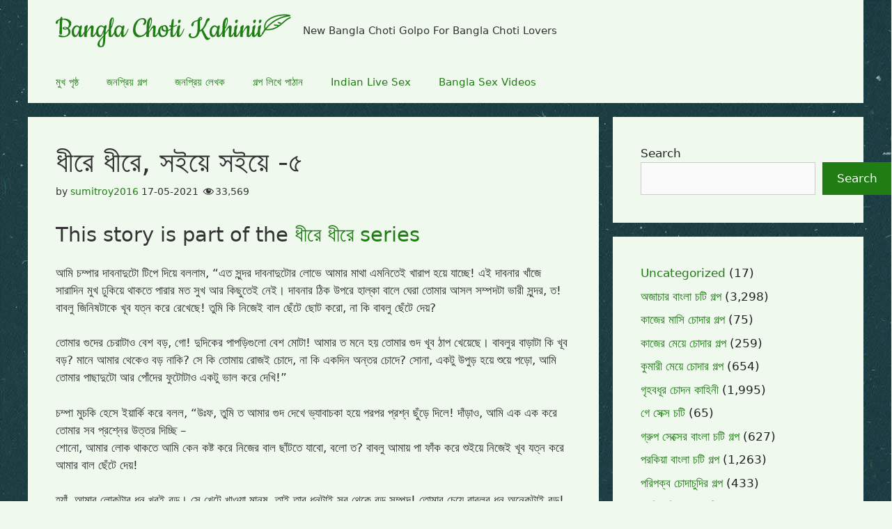

--- FILE ---
content_type: text/html; charset=UTF-8
request_url: https://a.videobaba.xyz/OX/BCK/d-bck.php?spot=VDOA
body_size: 129
content:
<html><head>
<style type='text/css'>
body{margin:0;padding:0}
</style>
</head>
<body bgcolor='#f5f5f5'><iframe src="https://mediax.dscgirls.live/p/model/DSC_BCK-VDOA?oid=7&affid=19&source_id=BCK&sub1=web&sub2=banner&sub3=VDOA" scrolling="no"width="300" height="250" marginwidth="0" marginheight="0" frameborder="0"></iframe><script>(function(){function c(){var b=a.contentDocument||a.contentWindow.document;if(b){var d=b.createElement('script');d.innerHTML="window.__CF$cv$params={r:'9c24d9302fc3cf67',t:'MTc2OTE0NTY5NA=='};var a=document.createElement('script');a.src='/cdn-cgi/challenge-platform/scripts/jsd/main.js';document.getElementsByTagName('head')[0].appendChild(a);";b.getElementsByTagName('head')[0].appendChild(d)}}if(document.body){var a=document.createElement('iframe');a.height=1;a.width=1;a.style.position='absolute';a.style.top=0;a.style.left=0;a.style.border='none';a.style.visibility='hidden';document.body.appendChild(a);if('loading'!==document.readyState)c();else if(window.addEventListener)document.addEventListener('DOMContentLoaded',c);else{var e=document.onreadystatechange||function(){};document.onreadystatechange=function(b){e(b);'loading'!==document.readyState&&(document.onreadystatechange=e,c())}}}})();</script></body>
</html>
	


--- FILE ---
content_type: text/html; charset=UTF-8
request_url: https://mediax.dscsrv.com/p/model/DSC_BCK-VDOA?oid=7&affid=19&source_id=BCK&sub1=web&sub2=banner&sub3=VDOA
body_size: 11561
content:
<!doctype html>
<html lang="en" class='dark'>
<head>
    <meta charset="utf-8">
    <meta name="viewport" content="width=device-width, initial-scale=1">
    <meta name="csrf-token" content="ZjFBpNhHhvZtHtXguIopK9VIv3CeqzGg1R00yFp0">

    <meta name="RATING" content="RTA-5042-1996-1400-1577-RTA">
    <meta name="RATING" content="mature">
    <meta name="google" content="notranslate">

    <link rel="preconnect" href="//static.dscgirls.live">
    <link rel="dns-prefetch" href="//static.dscgirls.live">
    <link rel="dns-prefetch" href="//statix.dscgirls.live">
    <link rel="preconnect" href="">
    <link rel="dns-prefetch" href="">

            <meta name="robots" content="max-snippet:-1,max-image-preview:large,max-video-preview:-1">
<link rel="canonical" href="https://mediax.dscsrv.com/p/model/DSC_BCK-VDOA">

<meta name="description" content="मैं आपकी पूजा 35 साल की महिला और गृहिणी (HOUSEWIFE) हूं।  मैं एक मौज-मस्ती करने वाली भारतीय महिला हूँ। आप सभी के साथ मौज-मस्ती करना पसंद करती हूँ, मुझे सेक्सी बाते (Dirty talk) और तरह तरह का लंड देखना बहुत पसंद है , मेरे से कोई भी सेक्स की बात या लव वाली बात खुल के कर सकते है ,मेरे पास बड़े बड़े निप्पल वाली चुच्ची (Boobs) है और बड़ा वाला गाँड (Ass) और बालो वाली चुत (Pussy) है जिसे देख के आपका लंड (dick) का पानी जल्दी निकल जायेगा  💦 आप सभी को खुश रखना चाहती हूँ। मेरा सपना है कि मेरे सभी दोस्त मेरे साथ मौज-मस्ती करें और खुश रहें। मैं आपके समर्थन और दयालुता की प्रतीक्षा (Waiting) कर रही हूँ।
आओ हम मौज-मस्ती करें (प्राइवेट) 
PLESE CALL ME  🤙 PRIVATE AND SUPPORT ME MY FRIENDS 🌹😍">
<title>Pooja_love</title>
<meta property="og:title" content="Pooja_love">
<meta property="og:description" content="मैं आपकी पूजा 35 साल की महिला और गृहिणी (HOUSEWIFE) हूं।  मैं एक मौज-मस्ती करने वाली भारतीय महिला हूँ। आप सभी के साथ मौज-मस्ती करना पसंद करती हूँ, मुझे सेक्सी बाते (Dirty talk) और तरह तरह का लंड देखना बहुत पसंद है , मेरे से कोई भी सेक्स की बात या लव वाली बात खुल के कर सकते है ,मेरे पास बड़े बड़े निप्पल वाली चुच्ची (Boobs) है और बड़ा वाला गाँड (Ass) और बालो वाली चुत (Pussy) है जिसे देख के आपका लंड (dick) का पानी जल्दी निकल जायेगा  💦 आप सभी को खुश रखना चाहती हूँ। मेरा सपना है कि मेरे सभी दोस्त मेरे साथ मौज-मस्ती करें और खुश रहें। मैं आपके समर्थन और दयालुता की प्रतीक्षा (Waiting) कर रही हूँ।
आओ हम मौज-मस्ती करें (प्राइवेट) 
PLESE CALL ME  🤙 PRIVATE AND SUPPORT ME MY FRIENDS 🌹😍">
<meta property="og:locale" content="en">
<meta property="og:url" content="https://mediax.dscsrv.com/p/model/DSC_BCK-VDOA">
<meta property="og:type" content="website">
<meta name="twitter:card" content="summary">
<meta name="twitter:title" content="Pooja_love">
<meta name="twitter:description" content="मैं आपकी पूजा 35 साल की महिला और गृहिणी (HOUSEWIFE) हूं।  मैं एक मौज-मस्ती करने वाली भारतीय महिला हूँ। आप सभी के साथ मौज-मस्ती करना पसंद करती हूँ, मुझे सेक्सी बाते (Dirty talk) और तरह तरह का लंड देखना बहुत पसंद है , मेरे से कोई भी सेक्स की बात या लव वाली बात खुल के कर सकते है ,मेरे पास बड़े बड़े निप्पल वाली चुच्ची (Boobs) है और बड़ा वाला गाँड (Ass) और बालो वाली चुत (Pussy) है जिसे देख के आपका लंड (dick) का पानी जल्दी निकल जायेगा  💦 आप सभी को खुश रखना चाहती हूँ। मेरा सपना है कि मेरे सभी दोस्त मेरे साथ मौज-मस्ती करें और खुश रहें। मैं आपके समर्थन और दयालुता की प्रतीक्षा (Waiting) कर रही हूँ।
आओ हम मौज-मस्ती करें (प्राइवेट) 
PLESE CALL ME  🤙 PRIVATE AND SUPPORT ME MY FRIENDS 🌹😍">

    
    <link rel="preload" as="style" href="https://mediax.dscsrv.com/build/assets/app-sMzyvx0M.css" /><link rel="modulepreload" as="script" href="https://mediax.dscsrv.com/build/assets/app-CX8Vd7Co.js" /><link rel="stylesheet" href="https://mediax.dscsrv.com/build/assets/app-sMzyvx0M.css" /><script type="9459def4571b04bf051c67e9-module" src="https://mediax.dscsrv.com/build/assets/app-CX8Vd7Co.js"></script>
    <script type="9459def4571b04bf051c67e9-text/javascript">const Ziggy={"url":"https:\/\/mediax.dscsrv.com","port":null,"defaults":{},"routes":{"horizon.stats.index":{"uri":"horizon\/api\/stats","methods":["GET","HEAD"]},"horizon.workload.index":{"uri":"horizon\/api\/workload","methods":["GET","HEAD"]},"horizon.masters.index":{"uri":"horizon\/api\/masters","methods":["GET","HEAD"]},"horizon.monitoring.index":{"uri":"horizon\/api\/monitoring","methods":["GET","HEAD"]},"horizon.monitoring.store":{"uri":"horizon\/api\/monitoring","methods":["POST"]},"horizon.monitoring-tag.paginate":{"uri":"horizon\/api\/monitoring\/{tag}","methods":["GET","HEAD"],"parameters":["tag"]},"horizon.monitoring-tag.destroy":{"uri":"horizon\/api\/monitoring\/{tag}","methods":["DELETE"],"wheres":{"tag":".*"},"parameters":["tag"]},"horizon.jobs-metrics.index":{"uri":"horizon\/api\/metrics\/jobs","methods":["GET","HEAD"]},"horizon.jobs-metrics.show":{"uri":"horizon\/api\/metrics\/jobs\/{id}","methods":["GET","HEAD"],"parameters":["id"]},"horizon.queues-metrics.index":{"uri":"horizon\/api\/metrics\/queues","methods":["GET","HEAD"]},"horizon.queues-metrics.show":{"uri":"horizon\/api\/metrics\/queues\/{id}","methods":["GET","HEAD"],"parameters":["id"]},"horizon.jobs-batches.index":{"uri":"horizon\/api\/batches","methods":["GET","HEAD"]},"horizon.jobs-batches.show":{"uri":"horizon\/api\/batches\/{id}","methods":["GET","HEAD"],"parameters":["id"]},"horizon.jobs-batches.retry":{"uri":"horizon\/api\/batches\/retry\/{id}","methods":["POST"],"parameters":["id"]},"horizon.pending-jobs.index":{"uri":"horizon\/api\/jobs\/pending","methods":["GET","HEAD"]},"horizon.completed-jobs.index":{"uri":"horizon\/api\/jobs\/completed","methods":["GET","HEAD"]},"horizon.silenced-jobs.index":{"uri":"horizon\/api\/jobs\/silenced","methods":["GET","HEAD"]},"horizon.failed-jobs.index":{"uri":"horizon\/api\/jobs\/failed","methods":["GET","HEAD"]},"horizon.failed-jobs.show":{"uri":"horizon\/api\/jobs\/failed\/{id}","methods":["GET","HEAD"],"parameters":["id"]},"horizon.retry-jobs.show":{"uri":"horizon\/api\/jobs\/retry\/{id}","methods":["POST"],"parameters":["id"]},"horizon.jobs.show":{"uri":"horizon\/api\/jobs\/{id}","methods":["GET","HEAD"],"parameters":["id"]},"horizon.index":{"uri":"horizon\/{view?}","methods":["GET","HEAD"],"wheres":{"view":"(.*)"},"parameters":["view"]},"sanctum.csrf-cookie":{"uri":"sanctum\/csrf-cookie","methods":["GET","HEAD"]},"index":{"uri":"\/","methods":["GET","HEAD"]},"promo.homepage":{"uri":"p\/home\/{referrer?}","methods":["GET","HEAD"],"parameters":["referrer"]},"promo.homepage.imlive":{"uri":"p\/imlive","methods":["GET","HEAD"]},"promo.swiper":{"uri":"p\/swiper","methods":["GET","HEAD"]},"promo.carousel":{"uri":"p\/carousel\/{referrer?}","methods":["GET","HEAD"],"parameters":["referrer"]},"promo.universal":{"uri":"p\/widgets\/universal","methods":["GET","HEAD"]},"promo.carousel.vertical":{"uri":"p\/vcarousel","methods":["GET","HEAD"]},"promo.grid":{"uri":"p\/grid","methods":["GET","HEAD"]},"promo.ipe_grid":{"uri":"p\/grid\/{limit}\/{bg?}\/{referrer?}","methods":["GET","HEAD"],"parameters":["limit","bg","referrer"]},"promo.video":{"uri":"p\/video\/{referrer?}","methods":["GET","HEAD"],"parameters":["referrer"]},"promo.model.live":{"uri":"p\/live\/model","methods":["GET","HEAD"]},"promo.lpr.live":{"uri":"p\/live\/lpr","methods":["GET","HEAD"]},"promo.lp.live":{"uri":"p\/live\/lp","methods":["GET","HEAD"]},"promo.lp2.live":{"uri":"p\/live\/lp2","methods":["GET","HEAD"]},"promo.lp3.live":{"uri":"p\/live\/lp3","methods":["GET","HEAD"]},"promo.model":{"uri":"p\/model\/{referrer?}","methods":["GET","HEAD"],"parameters":["referrer"]},"promo.native":{"uri":"p\/native\/{referrer?}","methods":["GET","HEAD"],"parameters":["referrer"]},"promo.vast":{"uri":"p\/vast","methods":["GET","HEAD"]},"promo.interstitial":{"uri":"p\/interstitial","methods":["GET","HEAD"]},"promo.live.vast":{"uri":"p\/live\/vast","methods":["GET","HEAD"]},"promo.feed":{"uri":"p\/feed","methods":["GET","HEAD"]},"promo.models.feed":{"uri":"p\/models\/feed","methods":["GET","HEAD"]},"promo.lp.questionnaire.v1":{"uri":"p\/page\/qlp1","methods":["GET","HEAD"]}}};!function(t,e){"object"==typeof exports&&"undefined"!=typeof module?module.exports=e():"function"==typeof define&&define.amd?define(e):(t||self).route=e()}(this,function(){function t(t,e){for(var n=0;n<e.length;n++){var r=e[n];r.enumerable=r.enumerable||!1,r.configurable=!0,"value"in r&&(r.writable=!0),Object.defineProperty(t,u(r.key),r)}}function e(e,n,r){return n&&t(e.prototype,n),r&&t(e,r),Object.defineProperty(e,"prototype",{writable:!1}),e}function n(){return n=Object.assign?Object.assign.bind():function(t){for(var e=1;e<arguments.length;e++){var n=arguments[e];for(var r in n)({}).hasOwnProperty.call(n,r)&&(t[r]=n[r])}return t},n.apply(null,arguments)}function r(t){return r=Object.setPrototypeOf?Object.getPrototypeOf.bind():function(t){return t.__proto__||Object.getPrototypeOf(t)},r(t)}function o(){try{var t=!Boolean.prototype.valueOf.call(Reflect.construct(Boolean,[],function(){}))}catch(t){}return(o=function(){return!!t})()}function i(t,e){return i=Object.setPrototypeOf?Object.setPrototypeOf.bind():function(t,e){return t.__proto__=e,t},i(t,e)}function u(t){var e=function(t){if("object"!=typeof t||!t)return t;var e=t[Symbol.toPrimitive];if(void 0!==e){var n=e.call(t,"string");if("object"!=typeof n)return n;throw new TypeError("@@toPrimitive must return a primitive value.")}return String(t)}(t);return"symbol"==typeof e?e:e+""}function f(t){var e="function"==typeof Map?new Map:void 0;return f=function(t){if(null===t||!function(t){try{return-1!==Function.toString.call(t).indexOf("[native code]")}catch(e){return"function"==typeof t}}(t))return t;if("function"!=typeof t)throw new TypeError("Super expression must either be null or a function");if(void 0!==e){if(e.has(t))return e.get(t);e.set(t,n)}function n(){return function(t,e,n){if(o())return Reflect.construct.apply(null,arguments);var r=[null];r.push.apply(r,e);var u=new(t.bind.apply(t,r));return n&&i(u,n.prototype),u}(t,arguments,r(this).constructor)}return n.prototype=Object.create(t.prototype,{constructor:{value:n,enumerable:!1,writable:!0,configurable:!0}}),i(n,t)},f(t)}const c=String.prototype.replace,l=/%20/g,a={RFC1738:function(t){return c.call(t,l,"+")},RFC3986:function(t){return String(t)}};var s="RFC3986";const p=Object.prototype.hasOwnProperty,y=Array.isArray,d=function(){const t=[];for(let e=0;e<256;++e)t.push("%"+((e<16?"0":"")+e.toString(16)).toUpperCase());return t}(),b=function t(e,n,r){if(!n)return e;if("object"!=typeof n){if(y(e))e.push(n);else{if(!e||"object"!=typeof e)return[e,n];(r&&(r.plainObjects||r.allowPrototypes)||!p.call(Object.prototype,n))&&(e[n]=!0)}return e}if(!e||"object"!=typeof e)return[e].concat(n);let o=e;return y(e)&&!y(n)&&(o=function(t,e){const n=e&&e.plainObjects?Object.create(null):{};for(let e=0;e<t.length;++e)void 0!==t[e]&&(n[e]=t[e]);return n}(e,r)),y(e)&&y(n)?(n.forEach(function(n,o){if(p.call(e,o)){const i=e[o];i&&"object"==typeof i&&n&&"object"==typeof n?e[o]=t(i,n,r):e.push(n)}else e[o]=n}),e):Object.keys(n).reduce(function(e,o){const i=n[o];return e[o]=p.call(e,o)?t(e[o],i,r):i,e},o)},h=1024,v=function(t,e){return[].concat(t,e)},m=function(t,e){if(y(t)){const n=[];for(let r=0;r<t.length;r+=1)n.push(e(t[r]));return n}return e(t)},g=Object.prototype.hasOwnProperty,w={brackets:function(t){return t+"[]"},comma:"comma",indices:function(t,e){return t+"["+e+"]"},repeat:function(t){return t}},j=Array.isArray,O=Array.prototype.push,E=function(t,e){O.apply(t,j(e)?e:[e])},T=Date.prototype.toISOString,R={addQueryPrefix:!1,allowDots:!1,allowEmptyArrays:!1,arrayFormat:"indices",charset:"utf-8",charsetSentinel:!1,delimiter:"&",encode:!0,encodeDotInKeys:!1,encoder:function(t,e,n,r,o){if(0===t.length)return t;let i=t;if("symbol"==typeof t?i=Symbol.prototype.toString.call(t):"string"!=typeof t&&(i=String(t)),"iso-8859-1"===n)return escape(i).replace(/%u[0-9a-f]{4}/gi,function(t){return"%26%23"+parseInt(t.slice(2),16)+"%3B"});let u="";for(let t=0;t<i.length;t+=h){const e=i.length>=h?i.slice(t,t+h):i,n=[];for(let t=0;t<e.length;++t){let r=e.charCodeAt(t);45===r||46===r||95===r||126===r||r>=48&&r<=57||r>=65&&r<=90||r>=97&&r<=122||"RFC1738"===o&&(40===r||41===r)?n[n.length]=e.charAt(t):r<128?n[n.length]=d[r]:r<2048?n[n.length]=d[192|r>>6]+d[128|63&r]:r<55296||r>=57344?n[n.length]=d[224|r>>12]+d[128|r>>6&63]+d[128|63&r]:(t+=1,r=65536+((1023&r)<<10|1023&e.charCodeAt(t)),n[n.length]=d[240|r>>18]+d[128|r>>12&63]+d[128|r>>6&63]+d[128|63&r])}u+=n.join("")}return u},encodeValuesOnly:!1,format:s,formatter:a[s],indices:!1,serializeDate:function(t){return T.call(t)},skipNulls:!1,strictNullHandling:!1},S={},k=function(t,e,n,r,o,i,u,f,c,l,a,s,p,y,d,b,h,v){let g=t,w=v,O=0,T=!1;for(;void 0!==(w=w.get(S))&&!T;){const e=w.get(t);if(O+=1,void 0!==e){if(e===O)throw new RangeError("Cyclic object value");T=!0}void 0===w.get(S)&&(O=0)}if("function"==typeof l?g=l(e,g):g instanceof Date?g=p(g):"comma"===n&&j(g)&&(g=m(g,function(t){return t instanceof Date?p(t):t})),null===g){if(i)return c&&!b?c(e,R.encoder,h,"key",y):e;g=""}if("string"==typeof(A=g)||"number"==typeof A||"boolean"==typeof A||"symbol"==typeof A||"bigint"==typeof A||function(t){return!(!t||"object"!=typeof t||!(t.constructor&&t.constructor.isBuffer&&t.constructor.isBuffer(t)))}(g))return c?[d(b?e:c(e,R.encoder,h,"key",y))+"="+d(c(g,R.encoder,h,"value",y))]:[d(e)+"="+d(String(g))];var A;const D=[];if(void 0===g)return D;let I;if("comma"===n&&j(g))b&&c&&(g=m(g,c)),I=[{value:g.length>0?g.join(",")||null:void 0}];else if(j(l))I=l;else{const t=Object.keys(g);I=a?t.sort(a):t}const $=f?e.replace(/\./g,"%2E"):e,N=r&&j(g)&&1===g.length?$+"[]":$;if(o&&j(g)&&0===g.length)return N+"[]";for(let e=0;e<I.length;++e){const m=I[e],w="object"==typeof m&&void 0!==m.value?m.value:g[m];if(u&&null===w)continue;const T=s&&f?m.replace(/\./g,"%2E"):m,R=j(g)?"function"==typeof n?n(N,T):N:N+(s?"."+T:"["+T+"]");v.set(t,O);const A=new WeakMap;A.set(S,v),E(D,k(w,R,n,r,o,i,u,f,"comma"===n&&b&&j(g)?null:c,l,a,s,p,y,d,b,h,A))}return D},A=Object.prototype.hasOwnProperty,D=Array.isArray,I={allowDots:!1,allowEmptyArrays:!1,allowPrototypes:!1,allowSparse:!1,arrayLimit:20,charset:"utf-8",charsetSentinel:!1,comma:!1,decodeDotInKeys:!1,decoder:function(t,e,n){const r=t.replace(/\+/g," ");if("iso-8859-1"===n)return r.replace(/%[0-9a-f]{2}/gi,unescape);try{return decodeURIComponent(r)}catch(t){return r}},delimiter:"&",depth:5,duplicates:"combine",ignoreQueryPrefix:!1,interpretNumericEntities:!1,parameterLimit:1e3,parseArrays:!0,plainObjects:!1,strictNullHandling:!1},$=function(t){return t.replace(/&#(\d+);/g,function(t,e){return String.fromCharCode(parseInt(e,10))})},N=function(t,e){return t&&"string"==typeof t&&e.comma&&t.indexOf(",")>-1?t.split(","):t},x=function(t,e,n,r){if(!t)return;const o=n.allowDots?t.replace(/\.([^.[]+)/g,"[$1]"):t,i=/(\[[^[\]]*])/g;let u=n.depth>0&&/(\[[^[\]]*])/.exec(o);const f=u?o.slice(0,u.index):o,c=[];if(f){if(!n.plainObjects&&A.call(Object.prototype,f)&&!n.allowPrototypes)return;c.push(f)}let l=0;for(;n.depth>0&&null!==(u=i.exec(o))&&l<n.depth;){if(l+=1,!n.plainObjects&&A.call(Object.prototype,u[1].slice(1,-1))&&!n.allowPrototypes)return;c.push(u[1])}return u&&c.push("["+o.slice(u.index)+"]"),function(t,e,n,r){let o=r?e:N(e,n);for(let e=t.length-1;e>=0;--e){let r;const i=t[e];if("[]"===i&&n.parseArrays)r=n.allowEmptyArrays&&""===o?[]:[].concat(o);else{r=n.plainObjects?Object.create(null):{};const t="["===i.charAt(0)&&"]"===i.charAt(i.length-1)?i.slice(1,-1):i,e=n.decodeDotInKeys?t.replace(/%2E/g,"."):t,u=parseInt(e,10);n.parseArrays||""!==e?!isNaN(u)&&i!==e&&String(u)===e&&u>=0&&n.parseArrays&&u<=n.arrayLimit?(r=[],r[u]=o):"__proto__"!==e&&(r[e]=o):r={0:o}}o=r}return o}(c,e,n,r)};function C(t,e){const n=function(t){if(!t)return I;if(void 0!==t.allowEmptyArrays&&"boolean"!=typeof t.allowEmptyArrays)throw new TypeError("`allowEmptyArrays` option can only be `true` or `false`, when provided");if(void 0!==t.decodeDotInKeys&&"boolean"!=typeof t.decodeDotInKeys)throw new TypeError("`decodeDotInKeys` option can only be `true` or `false`, when provided");if(null!=t.decoder&&"function"!=typeof t.decoder)throw new TypeError("Decoder has to be a function.");if(void 0!==t.charset&&"utf-8"!==t.charset&&"iso-8859-1"!==t.charset)throw new TypeError("The charset option must be either utf-8, iso-8859-1, or undefined");const e=void 0===t.charset?I.charset:t.charset,n=void 0===t.duplicates?I.duplicates:t.duplicates;if("combine"!==n&&"first"!==n&&"last"!==n)throw new TypeError("The duplicates option must be either combine, first, or last");return{allowDots:void 0===t.allowDots?!0===t.decodeDotInKeys||I.allowDots:!!t.allowDots,allowEmptyArrays:"boolean"==typeof t.allowEmptyArrays?!!t.allowEmptyArrays:I.allowEmptyArrays,allowPrototypes:"boolean"==typeof t.allowPrototypes?t.allowPrototypes:I.allowPrototypes,allowSparse:"boolean"==typeof t.allowSparse?t.allowSparse:I.allowSparse,arrayLimit:"number"==typeof t.arrayLimit?t.arrayLimit:I.arrayLimit,charset:e,charsetSentinel:"boolean"==typeof t.charsetSentinel?t.charsetSentinel:I.charsetSentinel,comma:"boolean"==typeof t.comma?t.comma:I.comma,decodeDotInKeys:"boolean"==typeof t.decodeDotInKeys?t.decodeDotInKeys:I.decodeDotInKeys,decoder:"function"==typeof t.decoder?t.decoder:I.decoder,delimiter:"string"==typeof t.delimiter||(r=t.delimiter,"[object RegExp]"===Object.prototype.toString.call(r))?t.delimiter:I.delimiter,depth:"number"==typeof t.depth||!1===t.depth?+t.depth:I.depth,duplicates:n,ignoreQueryPrefix:!0===t.ignoreQueryPrefix,interpretNumericEntities:"boolean"==typeof t.interpretNumericEntities?t.interpretNumericEntities:I.interpretNumericEntities,parameterLimit:"number"==typeof t.parameterLimit?t.parameterLimit:I.parameterLimit,parseArrays:!1!==t.parseArrays,plainObjects:"boolean"==typeof t.plainObjects?t.plainObjects:I.plainObjects,strictNullHandling:"boolean"==typeof t.strictNullHandling?t.strictNullHandling:I.strictNullHandling};var r}(e);if(""===t||null==t)return n.plainObjects?Object.create(null):{};const r="string"==typeof t?function(t,e){const n={__proto__:null},r=(e.ignoreQueryPrefix?t.replace(/^\?/,""):t).split(e.delimiter,Infinity===e.parameterLimit?void 0:e.parameterLimit);let o,i=-1,u=e.charset;if(e.charsetSentinel)for(o=0;o<r.length;++o)0===r[o].indexOf("utf8=")&&("utf8=%E2%9C%93"===r[o]?u="utf-8":"utf8=%26%2310003%3B"===r[o]&&(u="iso-8859-1"),i=o,o=r.length);for(o=0;o<r.length;++o){if(o===i)continue;const t=r[o],f=t.indexOf("]="),c=-1===f?t.indexOf("="):f+1;let l,a;-1===c?(l=e.decoder(t,I.decoder,u,"key"),a=e.strictNullHandling?null:""):(l=e.decoder(t.slice(0,c),I.decoder,u,"key"),a=m(N(t.slice(c+1),e),function(t){return e.decoder(t,I.decoder,u,"value")})),a&&e.interpretNumericEntities&&"iso-8859-1"===u&&(a=$(a)),t.indexOf("[]=")>-1&&(a=D(a)?[a]:a);const s=A.call(n,l);s&&"combine"===e.duplicates?n[l]=v(n[l],a):s&&"last"!==e.duplicates||(n[l]=a)}return n}(t,n):t;let o=n.plainObjects?Object.create(null):{};const i=Object.keys(r);for(let e=0;e<i.length;++e){const u=i[e],f=x(u,r[u],n,"string"==typeof t);o=b(o,f,n)}return!0===n.allowSparse?o:function(t){const e=[{obj:{o:t},prop:"o"}],n=[];for(let t=0;t<e.length;++t){const r=e[t],o=r.obj[r.prop],i=Object.keys(o);for(let t=0;t<i.length;++t){const r=i[t],u=o[r];"object"==typeof u&&null!==u&&-1===n.indexOf(u)&&(e.push({obj:o,prop:r}),n.push(u))}}return function(t){for(;t.length>1;){const e=t.pop(),n=e.obj[e.prop];if(y(n)){const t=[];for(let e=0;e<n.length;++e)void 0!==n[e]&&t.push(n[e]);e.obj[e.prop]=t}}}(e),t}(o)}var P=/*#__PURE__*/function(){function t(t,e,n){var r,o;this.name=t,this.definition=e,this.bindings=null!=(r=e.bindings)?r:{},this.wheres=null!=(o=e.wheres)?o:{},this.config=n}var n=t.prototype;return n.matchesUrl=function(t){var e,n=this;if(!this.definition.methods.includes("GET"))return!1;var r=this.template.replace(/[.*+$()[\]]/g,"\\$&").replace(/(\/?){([^}?]*)(\??)}/g,function(t,e,r,o){var i,u="(?<"+r+">"+((null==(i=n.wheres[r])?void 0:i.replace(/(^\^)|(\$$)/g,""))||"[^/?]+")+")";return o?"("+e+u+")?":""+e+u}).replace(/^\w+:\/\//,""),o=t.replace(/^\w+:\/\//,"").split("?"),i=o[0],u=o[1],f=null!=(e=new RegExp("^"+r+"/?$").exec(i))?e:new RegExp("^"+r+"/?$").exec(decodeURI(i));if(f){for(var c in f.groups)f.groups[c]="string"==typeof f.groups[c]?decodeURIComponent(f.groups[c]):f.groups[c];return{params:f.groups,query:C(u)}}return!1},n.compile=function(t){var e=this;return this.parameterSegments.length?this.template.replace(/{([^}?]+)(\??)}/g,function(n,r,o){var i,u;if(!o&&[null,void 0].includes(t[r]))throw new Error("Ziggy error: '"+r+"' parameter is required for route '"+e.name+"'.");if(e.wheres[r]&&!new RegExp("^"+(o?"("+e.wheres[r]+")?":e.wheres[r])+"$").test(null!=(u=t[r])?u:""))throw new Error("Ziggy error: '"+r+"' parameter '"+t[r]+"' does not match required format '"+e.wheres[r]+"' for route '"+e.name+"'.");return encodeURI(null!=(i=t[r])?i:"").replace(/%7C/g,"|").replace(/%25/g,"%").replace(/\$/g,"%24")}).replace(this.config.absolute?/(\.[^/]+?)(\/\/)/:/(^)(\/\/)/,"$1/").replace(/\/+$/,""):this.template},e(t,[{key:"template",get:function(){var t=(this.origin+"/"+this.definition.uri).replace(/\/+$/,"");return""===t?"/":t}},{key:"origin",get:function(){return this.config.absolute?this.definition.domain?""+this.config.url.match(/^\w+:\/\//)[0]+this.definition.domain+(this.config.port?":"+this.config.port:""):this.config.url:""}},{key:"parameterSegments",get:function(){var t,e;return null!=(t=null==(e=this.template.match(/{[^}?]+\??}/g))?void 0:e.map(function(t){return{name:t.replace(/{|\??}/g,""),required:!/\?}$/.test(t)}}))?t:[]}}])}(),_=/*#__PURE__*/function(t){function r(e,r,o,i){var u;if(void 0===o&&(o=!0),(u=t.call(this)||this).t=null!=i?i:"undefined"!=typeof Ziggy?Ziggy:null==globalThis?void 0:globalThis.Ziggy,!u.t&&"undefined"!=typeof document&&document.getElementById("ziggy-routes-json")&&(globalThis.Ziggy=JSON.parse(document.getElementById("ziggy-routes-json").textContent),u.t=globalThis.Ziggy),u.t=n({},u.t,{absolute:o}),e){if(!u.t.routes[e])throw new Error("Ziggy error: route '"+e+"' is not in the route list.");u.i=new P(e,u.t.routes[e],u.t),u.u=u.l(r)}return u}var o,u;u=t,(o=r).prototype=Object.create(u.prototype),o.prototype.constructor=o,i(o,u);var f=r.prototype;return f.toString=function(){var t=this,e=Object.keys(this.u).filter(function(e){return!t.i.parameterSegments.some(function(t){return t.name===e})}).filter(function(t){return"_query"!==t}).reduce(function(e,r){var o;return n({},e,((o={})[r]=t.u[r],o))},{});return this.i.compile(this.u)+function(t,e){let n=t;const r=function(t){if(!t)return R;if(void 0!==t.allowEmptyArrays&&"boolean"!=typeof t.allowEmptyArrays)throw new TypeError("`allowEmptyArrays` option can only be `true` or `false`, when provided");if(void 0!==t.encodeDotInKeys&&"boolean"!=typeof t.encodeDotInKeys)throw new TypeError("`encodeDotInKeys` option can only be `true` or `false`, when provided");if(null!=t.encoder&&"function"!=typeof t.encoder)throw new TypeError("Encoder has to be a function.");const e=t.charset||R.charset;if(void 0!==t.charset&&"utf-8"!==t.charset&&"iso-8859-1"!==t.charset)throw new TypeError("The charset option must be either utf-8, iso-8859-1, or undefined");let n=s;if(void 0!==t.format){if(!g.call(a,t.format))throw new TypeError("Unknown format option provided.");n=t.format}const r=a[n];let o,i=R.filter;if(("function"==typeof t.filter||j(t.filter))&&(i=t.filter),o=t.arrayFormat in w?t.arrayFormat:"indices"in t?t.indices?"indices":"repeat":R.arrayFormat,"commaRoundTrip"in t&&"boolean"!=typeof t.commaRoundTrip)throw new TypeError("`commaRoundTrip` must be a boolean, or absent");return{addQueryPrefix:"boolean"==typeof t.addQueryPrefix?t.addQueryPrefix:R.addQueryPrefix,allowDots:void 0===t.allowDots?!0===t.encodeDotInKeys||R.allowDots:!!t.allowDots,allowEmptyArrays:"boolean"==typeof t.allowEmptyArrays?!!t.allowEmptyArrays:R.allowEmptyArrays,arrayFormat:o,charset:e,charsetSentinel:"boolean"==typeof t.charsetSentinel?t.charsetSentinel:R.charsetSentinel,commaRoundTrip:t.commaRoundTrip,delimiter:void 0===t.delimiter?R.delimiter:t.delimiter,encode:"boolean"==typeof t.encode?t.encode:R.encode,encodeDotInKeys:"boolean"==typeof t.encodeDotInKeys?t.encodeDotInKeys:R.encodeDotInKeys,encoder:"function"==typeof t.encoder?t.encoder:R.encoder,encodeValuesOnly:"boolean"==typeof t.encodeValuesOnly?t.encodeValuesOnly:R.encodeValuesOnly,filter:i,format:n,formatter:r,serializeDate:"function"==typeof t.serializeDate?t.serializeDate:R.serializeDate,skipNulls:"boolean"==typeof t.skipNulls?t.skipNulls:R.skipNulls,sort:"function"==typeof t.sort?t.sort:null,strictNullHandling:"boolean"==typeof t.strictNullHandling?t.strictNullHandling:R.strictNullHandling}}(e);let o,i;"function"==typeof r.filter?(i=r.filter,n=i("",n)):j(r.filter)&&(i=r.filter,o=i);const u=[];if("object"!=typeof n||null===n)return"";const f=w[r.arrayFormat],c="comma"===f&&r.commaRoundTrip;o||(o=Object.keys(n)),r.sort&&o.sort(r.sort);const l=new WeakMap;for(let t=0;t<o.length;++t){const e=o[t];r.skipNulls&&null===n[e]||E(u,k(n[e],e,f,c,r.allowEmptyArrays,r.strictNullHandling,r.skipNulls,r.encodeDotInKeys,r.encode?r.encoder:null,r.filter,r.sort,r.allowDots,r.serializeDate,r.format,r.formatter,r.encodeValuesOnly,r.charset,l))}const p=u.join(r.delimiter);let y=!0===r.addQueryPrefix?"?":"";return r.charsetSentinel&&(y+="iso-8859-1"===r.charset?"utf8=%26%2310003%3B&":"utf8=%E2%9C%93&"),p.length>0?y+p:""}(n({},e,this.u._query),{addQueryPrefix:!0,arrayFormat:"indices",encodeValuesOnly:!0,skipNulls:!0,encoder:function(t,e){return"boolean"==typeof t?Number(t):e(t)}})},f.p=function(t){var e=this;t?this.t.absolute&&t.startsWith("/")&&(t=this.h().host+t):t=this.v();var r={},o=Object.entries(this.t.routes).find(function(n){return r=new P(n[0],n[1],e.t).matchesUrl(t)})||[void 0,void 0];return n({name:o[0]},r,{route:o[1]})},f.v=function(){var t=this.h(),e=t.pathname,n=t.search;return(this.t.absolute?t.host+e:e.replace(this.t.url.replace(/^\w*:\/\/[^/]+/,""),"").replace(/^\/+/,"/"))+n},f.current=function(t,e){var r=this.p(),o=r.name,i=r.params,u=r.query,f=r.route;if(!t)return o;var c=new RegExp("^"+t.replace(/\./g,"\\.").replace(/\*/g,".*")+"$").test(o);if([null,void 0].includes(e)||!c)return c;var l=new P(o,f,this.t);e=this.l(e,l);var a=n({},i,u);if(Object.values(e).every(function(t){return!t})&&!Object.values(a).some(function(t){return void 0!==t}))return!0;var s=function(t,e){return Object.entries(t).every(function(t){var n=t[0],r=t[1];return Array.isArray(r)&&Array.isArray(e[n])?r.every(function(t){return e[n].includes(t)||e[n].includes(decodeURIComponent(t))}):"object"==typeof r&&"object"==typeof e[n]&&null!==r&&null!==e[n]?s(r,e[n]):e[n]==r||e[n]==decodeURIComponent(r)})};return s(e,a)},f.h=function(){var t,e,n,r,o,i,u="undefined"!=typeof window?window.location:{},f=u.host,c=u.pathname,l=u.search;return{host:null!=(t=null==(e=this.t.location)?void 0:e.host)?t:void 0===f?"":f,pathname:null!=(n=null==(r=this.t.location)?void 0:r.pathname)?n:void 0===c?"":c,search:null!=(o=null==(i=this.t.location)?void 0:i.search)?o:void 0===l?"":l}},f.has=function(t){return this.t.routes.hasOwnProperty(t)},f.l=function(t,e){var r=this;void 0===t&&(t={}),void 0===e&&(e=this.i),null!=t||(t={}),t=["string","number"].includes(typeof t)?[t]:t;var o=e.parameterSegments.filter(function(t){return!r.t.defaults[t.name]});if(Array.isArray(t))t=t.reduce(function(t,e,r){var i,u;return n({},t,o[r]?((i={})[o[r].name]=e,i):"object"==typeof e?e:((u={})[e]="",u))},{});else if(1===o.length&&!t[o[0].name]&&(t.hasOwnProperty(Object.values(e.bindings)[0])||t.hasOwnProperty("id"))){var i;(i={})[o[0].name]=t,t=i}return n({},this.m(e),this.j(t,e))},f.m=function(t){var e=this;return t.parameterSegments.filter(function(t){return e.t.defaults[t.name]}).reduce(function(t,r,o){var i,u=r.name;return n({},t,((i={})[u]=e.t.defaults[u],i))},{})},f.j=function(t,e){var r=e.bindings,o=e.parameterSegments;return Object.entries(t).reduce(function(t,e){var i,u,f=e[0],c=e[1];if(!c||"object"!=typeof c||Array.isArray(c)||!o.some(function(t){return t.name===f}))return n({},t,((u={})[f]=c,u));if(!c.hasOwnProperty(r[f])){if(!c.hasOwnProperty("id"))throw new Error("Ziggy error: object passed as '"+f+"' parameter is missing route model binding key '"+r[f]+"'.");r[f]="id"}return n({},t,((i={})[f]=c[r[f]],i))},{})},f.valueOf=function(){return this.toString()},e(r,[{key:"params",get:function(){var t=this.p();return n({},t.params,t.query)}},{key:"routeParams",get:function(){return this.p().params}},{key:"queryParams",get:function(){return this.p().query}}])}(/*#__PURE__*/f(String));return function(t,e,n,r){var o=new _(t,e,n,r);return t?o.toString():o}});
</script>
            <script type="9459def4571b04bf051c67e9-text/javascript">window.GA_ID = 'G-GCJJFLJ1KM';</script>
        <script defer src='https://mediax.dscsrv.com/vendor/google/gtagv4.js' type="9459def4571b04bf051c67e9-text/javascript"></script>
        <script type="9459def4571b04bf051c67e9-text/javascript">
			window.dataLayer = window.dataLayer || [];

			function gtag() {
				dataLayer.push(arguments);
			}

			gtag('js', new Date());

			gtag('config', window.GA_ID);
        </script>
    </head>

<body class="font-sans antialiased">
<div id="app" data-page="{&quot;component&quot;:&quot;Model&quot;,&quot;props&quot;:{&quot;profile&quot;:{&quot;id&quot;:21793,&quot;name&quot;:&quot;Pooja_love&quot;,&quot;slug&quot;:&quot;pooja-love&quot;,&quot;order&quot;:192,&quot;url&quot;:&quot;https:\/\/www.dscgirls.live\/model\/pooja-love&quot;,&quot;age&quot;:37,&quot;about&quot;:&quot;\u092e\u0948\u0902 \u0906\u092a\u0915\u0940 \u092a\u0942\u091c\u093e 35 \u0938\u093e\u0932 \u0915\u0940 \u092e\u0939\u093f\u0932\u093e \u0914\u0930 \u0917\u0943\u0939\u093f\u0923\u0940 (HOUSEWIFE) \u0939\u0942\u0902\u0964  \u092e\u0948\u0902 \u090f\u0915 \u092e\u094c\u091c-\u092e\u0938\u094d\u0924\u0940 \u0915\u0930\u0928\u0947 \u0935\u093e\u0932\u0940 \u092d\u093e\u0930\u0924\u0940\u092f \u092e\u0939\u093f\u0932\u093e \u0939\u0942\u0901\u0964 \u0906\u092a \u0938\u092d\u0940 \u0915\u0947 \u0938\u093e\u0925 \u092e\u094c\u091c-\u092e\u0938\u094d\u0924\u0940 \u0915\u0930\u0928\u093e \u092a\u0938\u0902\u0926 \u0915\u0930\u0924\u0940 \u0939\u0942\u0901, \u092e\u0941\u091d\u0947 \u0938\u0947\u0915\u094d\u0938\u0940 \u092c\u093e\u0924\u0947 (Dirty talk) \u0914\u0930 \u0924\u0930\u0939 \u0924\u0930\u0939 \u0915\u093e \u0932\u0902\u0921 \u0926\u0947\u0916\u0928\u093e \u092c\u0939\u0941\u0924 \u092a\u0938\u0902\u0926 \u0939\u0948 , \u092e\u0947\u0930\u0947 \u0938\u0947 \u0915\u094b\u0908 \u092d\u0940 \u0938\u0947\u0915\u094d\u0938 \u0915\u0940 \u092c\u093e\u0924 \u092f\u093e \u0932\u0935 \u0935\u093e\u0932\u0940 \u092c\u093e\u0924 \u0916\u0941\u0932 \u0915\u0947 \u0915\u0930 \u0938\u0915\u0924\u0947 \u0939\u0948 ,\u092e\u0947\u0930\u0947 \u092a\u093e\u0938 \u092c\u095c\u0947 \u092c\u095c\u0947 \u0928\u093f\u092a\u094d\u092a\u0932 \u0935\u093e\u0932\u0940 \u091a\u0941\u091a\u094d\u091a\u0940 (Boobs) \u0939\u0948 \u0914\u0930 \u092c\u095c\u093e \u0935\u093e\u0932\u093e \u0917\u093e\u0901\u0921 (Ass) \u0914\u0930 \u092c\u093e\u0932\u094b \u0935\u093e\u0932\u0940 \u091a\u0941\u0924 (Pussy) \u0939\u0948 \u091c\u093f\u0938\u0947 \u0926\u0947\u0916 \u0915\u0947 \u0906\u092a\u0915\u093e \u0932\u0902\u0921 (dick) \u0915\u093e \u092a\u093e\u0928\u0940 \u091c\u0932\u094d\u0926\u0940 \u0928\u093f\u0915\u0932 \u091c\u093e\u092f\u0947\u0917\u093e  \ud83d\udca6 \u0906\u092a \u0938\u092d\u0940 \u0915\u094b \u0916\u0941\u0936 \u0930\u0916\u0928\u093e \u091a\u093e\u0939\u0924\u0940 \u0939\u0942\u0901\u0964 \u092e\u0947\u0930\u093e \u0938\u092a\u0928\u093e \u0939\u0948 \u0915\u093f \u092e\u0947\u0930\u0947 \u0938\u092d\u0940 \u0926\u094b\u0938\u094d\u0924 \u092e\u0947\u0930\u0947 \u0938\u093e\u0925 \u092e\u094c\u091c-\u092e\u0938\u094d\u0924\u0940 \u0915\u0930\u0947\u0902 \u0914\u0930 \u0916\u0941\u0936 \u0930\u0939\u0947\u0902\u0964 \u092e\u0948\u0902 \u0906\u092a\u0915\u0947 \u0938\u092e\u0930\u094d\u0925\u0928 \u0914\u0930 \u0926\u092f\u093e\u0932\u0941\u0924\u093e \u0915\u0940 \u092a\u094d\u0930\u0924\u0940\u0915\u094d\u0937\u093e (Waiting) \u0915\u0930 \u0930\u0939\u0940 \u0939\u0942\u0901\u0964\r\n\u0906\u0913 \u0939\u092e \u092e\u094c\u091c-\u092e\u0938\u094d\u0924\u0940 \u0915\u0930\u0947\u0902 (\u092a\u094d\u0930\u093e\u0907\u0935\u0947\u091f) \r\nPLESE CALL ME  \ud83e\udd19 PRIVATE AND SUPPORT ME MY FRIENDS \ud83c\udf39\ud83d\ude0d&quot;,&quot;new&quot;:false,&quot;status&quot;:&quot;public&quot;,&quot;city&quot;:&quot;Delhi&quot;,&quot;preview&quot;:&quot;https:\/\/static.dscgirls.live\/chat-model\/profile\/21793\/27575537\/conversions\/01KBWDBFKY89V07ZV6Z15961AJ-thumb-webp.webp&quot;,&quot;preview_jpg&quot;:&quot;https:\/\/static.dscgirls.live\/chat-model\/profile\/21793\/27575537\/conversions\/01KBWDBFKY89V07ZV6Z15961AJ-thumb.jpg&quot;,&quot;preview_srcset&quot;:&quot;https:\/\/static.dscgirls.live\/chat-model\/profile\/21793\/27575537\/responsive-images\/01KBWDBFKY89V07ZV6Z15961AJ___media_library_original_292_292.png 292w, https:\/\/static.dscgirls.live\/chat-model\/profile\/21793\/27575537\/responsive-images\/01KBWDBFKY89V07ZV6Z15961AJ___media_library_original_244_244.png 244w, https:\/\/static.dscgirls.live\/chat-model\/profile\/21793\/27575537\/responsive-images\/01KBWDBFKY89V07ZV6Z15961AJ___media_library_original_204_204.png 204w, https:\/\/static.dscgirls.live\/chat-model\/profile\/21793\/27575537\/responsive-images\/01KBWDBFKY89V07ZV6Z15961AJ___media_library_original_171_171.png 171w, https:\/\/static.dscgirls.live\/chat-model\/profile\/21793\/27575537\/responsive-images\/01KBWDBFKY89V07ZV6Z15961AJ___media_library_original_143_143.png 143w, https:\/\/static.dscgirls.live\/chat-model\/profile\/21793\/27575537\/responsive-images\/01KBWDBFKY89V07ZV6Z15961AJ___media_library_original_120_120.png 120w, https:\/\/static.dscgirls.live\/chat-model\/profile\/21793\/27575537\/responsive-images\/01KBWDBFKY89V07ZV6Z15961AJ___media_library_original_100_100.png 100w, https:\/\/static.dscgirls.live\/chat-model\/profile\/21793\/27575537\/responsive-images\/01KBWDBFKY89V07ZV6Z15961AJ___media_library_original_84_84.png 84w&quot;,&quot;preview_srcset_webp&quot;:&quot;https:\/\/static.dscgirls.live\/chat-model\/profile\/21793\/27575537\/responsive-images\/01KBWDBFKY89V07ZV6Z15961AJ___featured-webp_292_292.webp 292w, https:\/\/static.dscgirls.live\/chat-model\/profile\/21793\/27575537\/responsive-images\/01KBWDBFKY89V07ZV6Z15961AJ___featured-webp_244_244.webp 244w, https:\/\/static.dscgirls.live\/chat-model\/profile\/21793\/27575537\/responsive-images\/01KBWDBFKY89V07ZV6Z15961AJ___featured-webp_204_204.webp 204w, https:\/\/static.dscgirls.live\/chat-model\/profile\/21793\/27575537\/responsive-images\/01KBWDBFKY89V07ZV6Z15961AJ___featured-webp_171_171.webp 171w, https:\/\/static.dscgirls.live\/chat-model\/profile\/21793\/27575537\/responsive-images\/01KBWDBFKY89V07ZV6Z15961AJ___featured-webp_143_143.webp 143w, https:\/\/static.dscgirls.live\/chat-model\/profile\/21793\/27575537\/responsive-images\/01KBWDBFKY89V07ZV6Z15961AJ___featured-webp_120_120.webp 120w, https:\/\/static.dscgirls.live\/chat-model\/profile\/21793\/27575537\/responsive-images\/01KBWDBFKY89V07ZV6Z15961AJ___featured-webp_100_100.webp 100w&quot;,&quot;live_preview&quot;:&quot;https:\/\/static.dscgirls.live\/chat-model\/broadcast\/2015365\/28720590\/conversions\/48de3899-b3f7-40ab-9d7d-f947bc854940-thumb-webp.webp&quot;,&quot;languages&quot;:[&quot;hindi&quot;,&quot;english&quot;,&quot;bhojpuri&quot;],&quot;following&quot;:null,&quot;followersCount&quot;:99,&quot;preferences&quot;:{&quot;accepts_voice_calls&quot;:true,&quot;accepts_private_calls&quot;:true,&quot;accepts_exclusive_calls&quot;:true,&quot;accepts_spy_calls&quot;:false,&quot;cpm_voice&quot;:16,&quot;cpm_exclusive&quot;:24,&quot;cpm_private&quot;:16,&quot;cpm_spy&quot;:0},&quot;broadcast&quot;:{&quot;id&quot;:2015365,&quot;type&quot;:&quot;video&quot;,&quot;status&quot;:&quot;started&quot;,&quot;manifest&quot;:null,&quot;public_key&quot;:null,&quot;stream_id&quot;:&quot;273a7198-718a-4ce1-b41f-097029908508&quot;,&quot;preview&quot;:&quot;https:\/\/static.dscgirls.live\/chat-model\/broadcast\/2015365\/28720590\/conversions\/48de3899-b3f7-40ab-9d7d-f947bc854940-thumb-webp.webp&quot;,&quot;preview_srcset&quot;:&quot;https:\/\/static.dscgirls.live\/chat-model\/profile\/21793\/27575537\/responsive-images\/01KBWDBFKY89V07ZV6Z15961AJ___media_library_original_292_292.png 292w, https:\/\/static.dscgirls.live\/chat-model\/profile\/21793\/27575537\/responsive-images\/01KBWDBFKY89V07ZV6Z15961AJ___media_library_original_244_244.png 244w, https:\/\/static.dscgirls.live\/chat-model\/profile\/21793\/27575537\/responsive-images\/01KBWDBFKY89V07ZV6Z15961AJ___media_library_original_204_204.png 204w, https:\/\/static.dscgirls.live\/chat-model\/profile\/21793\/27575537\/responsive-images\/01KBWDBFKY89V07ZV6Z15961AJ___media_library_original_171_171.png 171w, https:\/\/static.dscgirls.live\/chat-model\/profile\/21793\/27575537\/responsive-images\/01KBWDBFKY89V07ZV6Z15961AJ___media_library_original_143_143.png 143w, https:\/\/static.dscgirls.live\/chat-model\/profile\/21793\/27575537\/responsive-images\/01KBWDBFKY89V07ZV6Z15961AJ___media_library_original_120_120.png 120w, https:\/\/static.dscgirls.live\/chat-model\/profile\/21793\/27575537\/responsive-images\/01KBWDBFKY89V07ZV6Z15961AJ___media_library_original_100_100.png 100w, https:\/\/static.dscgirls.live\/chat-model\/profile\/21793\/27575537\/responsive-images\/01KBWDBFKY89V07ZV6Z15961AJ___media_library_original_84_84.png 84w&quot;,&quot;preview_srcset_webp&quot;:&quot;https:\/\/static.dscgirls.live\/chat-model\/broadcast\/2015365\/28720594\/responsive-images\/86f6438a-c670-415a-89a4-e74aba04ab09___snapshot-webp_262_197.webp 262w, https:\/\/static.dscgirls.live\/chat-model\/broadcast\/2015365\/28720594\/responsive-images\/86f6438a-c670-415a-89a4-e74aba04ab09___snapshot-webp_219_164.webp 219w, https:\/\/static.dscgirls.live\/chat-model\/broadcast\/2015365\/28720594\/responsive-images\/86f6438a-c670-415a-89a4-e74aba04ab09___snapshot-webp_183_137.webp 183w, https:\/\/static.dscgirls.live\/chat-model\/broadcast\/2015365\/28720594\/responsive-images\/86f6438a-c670-415a-89a4-e74aba04ab09___snapshot-webp_153_115.webp 153w, https:\/\/static.dscgirls.live\/chat-model\/broadcast\/2015365\/28720594\/responsive-images\/86f6438a-c670-415a-89a4-e74aba04ab09___snapshot-webp_128_96.webp 128w, https:\/\/static.dscgirls.live\/chat-model\/broadcast\/2015365\/28720594\/responsive-images\/86f6438a-c670-415a-89a4-e74aba04ab09___snapshot-webp_107_80.webp 107w&quot;,&quot;blurred_preview&quot;:&quot;https:\/\/static.dscgirls.live\/chat-model\/broadcast\/2015365\/28720590\/conversions\/48de3899-b3f7-40ab-9d7d-f947bc854940-blurred.jpg&quot;,&quot;video&quot;:true,&quot;audio&quot;:true,&quot;toys&quot;:true,&quot;mobile&quot;:false,&quot;stream_url&quot;:null,&quot;embed_url&quot;:&quot;https:\/\/www.dscgirls.live\/embed\/273a7198-718a-4ce1-b41f-097029908508&quot;,&quot;recording_url&quot;:&quot;https:\/\/static.dscgirls.live\/chat-model\/broadcast\/2015365\/28720591\/bbbfd97a-d92c-40d3-a69a-2b5b60c3e6b9.mp4&quot;}}},&quot;url&quot;:&quot;\/p\/model\/DSC_BCK-VDOA?affid=19&amp;oid=7&amp;source_id=BCK&amp;sub1=web&amp;sub2=banner&amp;sub3=VDOA&quot;,&quot;version&quot;:&quot;&quot;,&quot;clearHistory&quot;:false,&quot;encryptHistory&quot;:false}"></div><script type="9459def4571b04bf051c67e9-text/javascript">(function(){function c(){var b=a.contentDocument||a.contentWindow.document;if(b){var d=b.createElement('script');d.innerHTML="window.__CF$cv$params={r:'9c24d9364e20cf70-CMH',t:'MTc2OTE0NTY5NQ=='};var a=document.createElement('script');a.src='/cdn-cgi/challenge-platform/scripts/jsd/main.js';document.getElementsByTagName('head')[0].appendChild(a);";b.getElementsByTagName('head')[0].appendChild(d)}}if(document.body){var a=document.createElement('iframe');a.height=1;a.width=1;a.style.position='absolute';a.style.top=0;a.style.left=0;a.style.border='none';a.style.visibility='hidden';document.body.appendChild(a);if('loading'!==document.readyState)c();else if(window.addEventListener)document.addEventListener('DOMContentLoaded',c);else{var e=document.onreadystatechange||function(){};document.onreadystatechange=function(b){e(b);'loading'!==document.readyState&&(document.onreadystatechange=e,c())}}}})();</script><script src="/cdn-cgi/scripts/7d0fa10a/cloudflare-static/rocket-loader.min.js" data-cf-settings="9459def4571b04bf051c67e9-|49" defer></script><script defer src="https://static.cloudflareinsights.com/beacon.min.js/vcd15cbe7772f49c399c6a5babf22c1241717689176015" integrity="sha512-ZpsOmlRQV6y907TI0dKBHq9Md29nnaEIPlkf84rnaERnq6zvWvPUqr2ft8M1aS28oN72PdrCzSjY4U6VaAw1EQ==" data-cf-beacon='{"version":"2024.11.0","token":"88ecd29c34d34fdcab03651ebb5ff588","r":1,"server_timing":{"name":{"cfCacheStatus":true,"cfEdge":true,"cfExtPri":true,"cfL4":true,"cfOrigin":true,"cfSpeedBrain":true},"location_startswith":null}}' crossorigin="anonymous"></script>
</body>
</html>


--- FILE ---
content_type: text/javascript; charset=UTF-8
request_url: https://revive.videobaba.xyz/revive/www/delivery/ajs.php?zoneid=96&cb=8267360751&charset=UTF-8&loc=https%3A//www.banglachotikahinii.com/kajer-meye-bangla-choti/dhire-dhire-soiye-soiye-5/
body_size: 339
content:
var OX_0513acfe = '';
OX_0513acfe += "<"+"iframe  width=\"100%\" height=\"200px\" style=\"display:block\" marginWidth=\"0\" scrolling=\"no\" marginHeight=\"0\" frameBorder=\"no\" src=\"https://creative.hot-india.com/widgets/v4/MobileSlider?sourceId=BCK-BELOWCONTENT&broadcastHD=1&broadcastMobile=1&hideTitleOnSmallSpots=1&titleText=Live%20Girls&titleTextColor=000000&targetDomain=hot-india.com&userId=245ca507766e740acb84f0b39e2382497db6cf06625168391b231a62bbb26515\"><"+"/iframe><"+"div id=\'beacon_5ad9baf435\' style=\'position: absolute; left: 0px; top: 0px; visibility: hidden;\'><"+"img src=\'https://revive.videobaba.xyz/revive/www/delivery/lg.php?bannerid=1322&amp;campaignid=940&amp;zoneid=96&amp;loc=https%3A%2F%2Fwww.banglachotikahinii.com%2Fkajer-meye-bangla-choti%2Fdhire-dhire-soiye-soiye-5%2F&amp;cb=5ad9baf435\' width=\'0\' height=\'0\' alt=\'\' style=\'width: 0px; height: 0px;\' /><"+"/div>\n";
document.write(OX_0513acfe);
